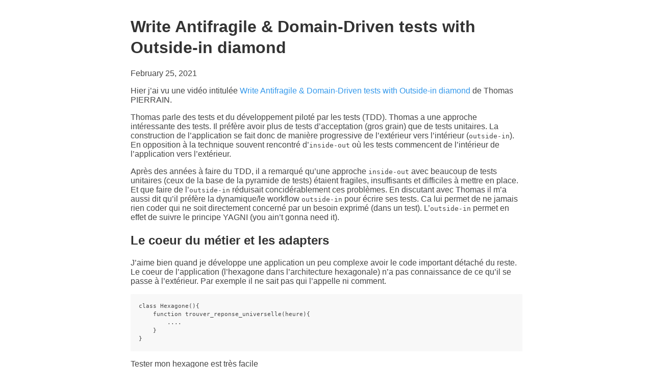

--- FILE ---
content_type: text/html; charset=utf-8
request_url: https://www.guillaumevincent.com/2021/02/25/write_antifragile_and_ddd_tests.html
body_size: 3857
content:
<!DOCTYPE html>
<html lang="fr-FR">
  <head>
  <meta name="viewport" content="width=device-width, initial-scale=1" />
  <meta charset="utf-8" />
  <title>Write Antifragile & Domain-Driven tests with Outside-in diamond - Guillaume Vincent Web Site</title>
  <link rel="stylesheet" href="/assets/css/main.css">
</head>

  <body>
    <div class="container">
      <h1>Write Antifragile & Domain-Driven tests with Outside-in diamond</h1>
      <p>February 25, 2021</p>
      <p>Hier j’ai vu une vidéo intitulée <a href="https://www.youtube.com/watch?v=djdMp9i04Sc">Write Antifragile &amp; Domain-Driven tests with Outside-in diamond</a> de Thomas PIERRAIN.</p>

<p>Thomas parle des tests et du développement piloté par les tests (TDD). Thomas a une approche intéressante des tests. Il préfère avoir plus de tests d’acceptation (gros grain) que de tests unitaires. La construction de l’application se fait donc de manière progressive de l’extérieur vers l’intérieur (<code class="language-plaintext highlighter-rouge">outside-in</code>). En opposition à la technique souvent rencontré d’<code class="language-plaintext highlighter-rouge">inside-out</code> où les tests commencent de l’intérieur de l’application vers l’extérieur.</p>

<p>Après des années à faire du TDD, il a remarqué qu’une approche <code class="language-plaintext highlighter-rouge">inside-out</code> avec beaucoup de tests unitaires (ceux de la base de la pyramide de tests) étaient fragiles, insuffisants et difficiles à mettre en place. Et que faire de l’<code class="language-plaintext highlighter-rouge">outside-in</code> réduisait concidérablement ces problèmes. En discutant avec Thomas il m’a aussi dit qu’il préfère la dynamique/le workflow <code class="language-plaintext highlighter-rouge">outside-in</code> pour écrire ses tests. Ca lui permet de ne jamais rien coder qui ne soit directement concerné par un besoin exprimé (dans un test). L’<code class="language-plaintext highlighter-rouge">outside-in</code> permet en effet de suivre le principe YAGNI (you ain’t gonna need it).</p>

<h2 id="le-coeur-du-métier-et-les-adapters">Le coeur du métier et les adapters</h2>

<p>J’aime bien quand je développe une application un peu complexe avoir le code important détaché du reste. Le coeur de l’application (l’hexagone dans l’architecture hexagonale) n’a pas connaissance de ce qu’il se passe à l’extérieur. Par exemple il ne sait pas qui l’appelle ni comment.</p>

<div class="language-plaintext highlighter-rouge"><div class="highlight"><pre class="highlight"><code>class Hexagone(){
    function trouver_reponse_universelle(heure){
        ....
    }
}
</code></pre></div></div>

<p>Tester mon hexagone est très facile</p>

<div class="language-plaintext highlighter-rouge"><div class="highlight"><pre class="highlight"><code>// Arrange
hexagone = Hexagone()
// Act
heure = maintenant()
reponse = hexagone.trouver_reponse_universelle(heure)
// Assert
assert reponse == 42
</code></pre></div></div>

<p>Le métier de mon application se trouve dans <code class="language-plaintext highlighter-rouge">trouver_reponse_universelle</code>. Seulement l’utilisateur final de notre application de consomme jamais <code class="language-plaintext highlighter-rouge">trouver_reponse_universelle</code> directement. Si vous construisez une API REST par exemple vous allez avoir un controlleur HTTP qui va venir utiliser un hexagone et appeler votre méthode <code class="language-plaintext highlighter-rouge">trouver_reponse_universelle</code>.</p>

<div class="language-plaintext highlighter-rouge"><div class="highlight"><pre class="highlight"><code>class ControlleurHTTP{

    function constructor(hexagone){
        this.hexagone = hexagone
    }

    function trouver_reponse_universelle(donnees){
        heure = donnees.heur
        reponse = this.hexagone.trouver_reponse_universelle(heure)
        return ok_200(reponse)
    }
}
</code></pre></div></div>

<h2 id="plusieurs-problèmes">Plusieurs problèmes</h2>

<p>Dans sa présentation Thomas utilise l’<code class="language-plaintext highlighter-rouge">outside-in</code> pour tester son hexagone. Mais à la différence de ce que je vois souvent, Thomas prend le parti de tester avec les adapters de production. Par exemple Thomas va tester le controlleur HTTP directement.</p>

<div class="language-plaintext highlighter-rouge"><div class="highlight"><pre class="highlight"><code>// Arrange
hexagone = Hexagone()
controlleur_http = ControlleurHTTP(hexagone)
// Act
donnees = {"heure": maintenant()}
reponse = await controlleur_http.trouver_reponse_universelle(donnees)
// Assert
assert reponse.status_code == 200
assert reponse.data == 42
</code></pre></div></div>

<p>Ce test utilise le controlleur de production. Ce test d’acceptance est presque aussi rapide que le test unitaire précédent. A la seule différence qu’il teste aussi le controlleur. Il valide que l’on récupère et utilise le DTO correctement.</p>

<p>On réduit les angles morts. L’erreur sur la ligne <code class="language-plaintext highlighter-rouge">heure = donnees.heur</code> est volontaire et n’aurait été attrapée que par le deuxième test.</p>

<p>Pour finir en commençant par le test d’acceptance, on évite de tester les détails d’implémentations. Nos tests sont plus robustes (<code class="language-plaintext highlighter-rouge">Antifragile</code>) car ils changent moins. Vous ne modifiez pas tout le temps vos API ?</p>

<h2 id="la-fausse-double-boucle-de-goos">La fausse double boucle de GooS</h2>

<p>Dans le livre Growing Object-Oriented Software Guided by Tests, Steve Freeman et Nat Pryce parlent de la double boucle quand ils pratiquent le développement piloté par les tests.</p>

<p>Ils commencent par un test d’acceptance rouge, suivit d’une série de tests unitaires en boucle TDD (rouge, vert, refactor) pour arriver à faire passer le premier test d’acceptance au vert.</p>

<p>Thomas dans sa pratique n’utilise pas tout le temps la deuxième série de tests unitaires. Il va utiliser des tests unitaires pour découvrir une solution. Mais que si c’est nécessaire. C’est à dire s’il rencontre une difficulté lors du code d’implementation, ou s’il lui faut plus de 10-20 mn pour coder celle-ci. Et à la fin, il peut même supprimer les tests unitaires. Un peu comme la construction d’une ouverture dans votre maison. Vous allez soutenir le toit (tests unitaires) le temps de solidifier la structure (tests d’acceptances) et une fois que le béton est sec, enlever les poteaux de soutient (supprimer les tests unitaires).</p>

<h2 id="tests-ddd">Tests DDD</h2>

<p>Dans sa pratique du Domain Driven Design, Thomas porte une attention particulière à l’écriture d’un code explicite qui utilise les termes du métier. De manière intéressante, il introduit des raccourcis dans ses tests pour créer son contexte de test en utilisant des concepts métiers.</p>

<p>Il montre l’exemple de la création d’un hexagone qui calcule la disponibilité de chambre d’hotel (version simplifié).</p>

<div class="language-plaintext highlighter-rouge"><div class="highlight"><pre class="highlight"><code>ContruireUnHexagone()
.AvecLesHotelsAffiliés(bellagioHotel, unAutreHotelAvecTousLesTypesDeChambre)
.AvecLesHotelsComplets(unAutreHotelAvecTousLesTypesDeChambre)
</code></pre></div></div>

<p>Sweet !</p>

<p>Même les assertions sont encapsulés dans des fonctions</p>

<div class="language-plaintext highlighter-rouge"><div class="highlight"><pre class="highlight"><code>reponse = controlleur.recuperer_chambres_dispo(...)
VerifieChambresCorrespondentAuxCriteres(reponse, belagio.types_de_chambre, belagio.ville, ...)
</code></pre></div></div>

<h2 id="conclusion">Conclusion</h2>

<p>J’ai beaucoup aimé la présentation de Thomas. La partie sur la création des tests m’a beaucoup plu. Je rencontre les même difficultés dans la création de mes contextes de tests qui sont beaucoup trop gros. Faire ressortir le métier, de manière explicite est une technique que je vais essayer.</p>

<p>Dans sa présentation Thomas ne montre pas d’exemple pour les adapters de droite, les adapters d’infrastructures ou de base de données. J’ai du mal à voir techniquement comment je pourrais venir utiliser les adapters de production et stuber que les entrées sorties.</p>

<p>Comme à chaque fois ça dépend du contexte. Mais j’aime beaucoup avoir des tests de mon hexagone qui utilisent la base de données avec un faux adapter en mémoire.</p>

<div class="language-plaintext highlighter-rouge"><div class="highlight"><pre class="highlight"><code>// Arrange
base_de_donnée_en_mémoire = BaseDeDonnéeEnMémoire()
hexagone = Hexagone(base_de_donnée_en_mémoire)
// Act
hexagone.faire_quelque_chose(...)
// Assert
assert hexagone....
</code></pre></div></div>

<p>Maintenant il est important de rajouter des tests doubles pour s’assurer que l’adapter de test se comporte comme l’adapter de production. Dans les fait je ne suis pas sur que je le fasse tout le temps. Donc une solution pourrait être d’utiliser une version en mémoire d’une base de données et d’utiliser l’adapteur de base de données de production. Un peu de tuyauterie de tests pour moi à l’avenir !</p>

<h2 id="ressources">Ressources</h2>

<ul>
  <li><a href="https://www.youtube.com/watch?v=djdMp9i04Sc">Presentation de Thomas</a></li>
  <li><a href="https://www.youtube.com/watch?v=EZ05e7EMOLM">TDD, Where Did It All Go Wrong</a></li>
</ul>

      <p>
        Par Guillaume Vincent
      </p>
      <a
        href="http://creativecommons.org/licenses/by/4.0/"
        target="_blank"
        rel="noopener noreferrer"
      >
        <img
          src="[data-uri]"
        />
      </a>
    </div>
  </body>
</html>


--- FILE ---
content_type: text/css; charset=utf-8
request_url: https://www.guillaumevincent.com/assets/css/main.css
body_size: 46
content:
@import url(syntax.css);

body {
  background: #ffffff;
  color: #444444;
  font-family: "Helvetica Neue", Arial, sans-serif;
}

h1,
h2,
h3,
h4,
h5,
h6 {
  font-weight: 700;
  line-height: 1.3;
  color: #333333;
}

a {
  color: #3398eb;
  text-decoration: none;
}

a:hover {
  text-decoration: underline;
}

.container {
  margin: 2rem auto;
  max-width: 768px;
  padding: 0 1rem;
}

blockquote {
  margin: 0.22rem 0;
  border-left: 1px solid #3398eb;
  padding: 0.22rem 0.42rem;
  background-color: #f6f8fa;
}

table {
  border-collapse: collapse;
}

tr {
  border-top: 1px solid #ddd;
  border-bottom: 1px solid #ddd;
}
td,
th {
  padding: 0.30em;
}

pre {
  padding: 1rem;
  overflow: auto;
  font-size: 85%;
  line-height: 1.45;
  background-color: #f6f8fa;
  border-radius: 6px;
}

.img-responsive {
  max-width: 100%;
}

.posts ul {
  padding: 0;
  list-style: none;
}

.posts ul li {
  padding: 0;
}

.posts__item {
  margin-bottom: 1rem;
}

.posts__date {
  font-size: 0.8rem;
}

@media (min-width: 960px) {
  .posts__item {
    flex-direction: row;
    margin-bottom: 0.5rem;
  }
  .posts__item .posts__date {
    margin-left: 0.5rem;
  }
}


--- FILE ---
content_type: text/css; charset=utf-8
request_url: https://www.guillaumevincent.com/assets/css/syntax.css
body_size: 248
content:
.highlight .hll { background-color: #ffffcc }
.highlight  { background: #f8f8f8; }
.highlight .c { color: #6a737d } /* Comment */
.highlight .k { color: #d73a49 } /* Keyword */
.highlight .ch { color: #6a737d } /* Comment.Hashbang */
.highlight .cm { color: #6a737d } /* Comment.Multiline */
.highlight .cp { color: #d73a49 } /* Comment.Preproc */
.highlight .cpf { color: #032f62 } /* Comment.PreprocFile */
.highlight .c1 { color: #6a737d } /* Comment.Single */
.highlight .cs { color: #6a737d } /* Comment.Special */
.highlight .gd { color: #b31d28; background-color: #ffeef0 } /* Generic.Deleted */
.highlight .gh { color: #005cc5 } /* Generic.Heading */
.highlight .gi { color: #22863a; background-color: #f0fff4 } /* Generic.Inserted */
.highlight .gs { font-weight: bold } /* Generic.Strong */
.highlight .gu { color: #6f42c1; font-weight: bold } /* Generic.Subheading */
.highlight .gt { color: #0044DD } /* Generic.Traceback */
.highlight .kc { color: #005cc5 } /* Keyword.Constant */
.highlight .kd { color: #d73a49 } /* Keyword.Declaration */
.highlight .kn { color: #d73a49 } /* Keyword.Namespace */
.highlight .kp { color: #d73a49 } /* Keyword.Pseudo */
.highlight .kr { color: #d73a49 } /* Keyword.Reserved */
.highlight .kt { color: #d73a49 } /* Keyword.Type */
.highlight .m { color: #666666 } /* Literal.Number */
.highlight .s { color: #032f62 } /* Literal.String */
.highlight .nb { color: #005cc5 } /* Name.Builtin */
.highlight .nc { color: #6f42c1 } /* Name.Class */
.highlight .no { color: #005cc5 } /* Name.Constant */
.highlight .nd { color: #6f42c1 } /* Name.Decorator */
.highlight .ni { color: #005cc5 } /* Name.Entity */
.highlight .ne { color: #005cc5 } /* Name.Exception */
.highlight .nf { color: #6f42c1 } /* Name.Function */
.highlight .nl { color: #005cc5 } /* Name.Label */
.highlight .nn { color: #6f42c1 } /* Name.Namespace */
.highlight .nt { color: #22863a } /* Name.Tag */
.highlight .nv { color: #24292e } /* Name.Variable */
.highlight .ow { color: #d73a49; } /* Operator.Word */
.highlight .w { color: #bbbbbb } /* Text.Whitespace */
.highlight .mb { color: #005cc5 } /* Literal.Number.Bin */
.highlight .mf { color: #005cc5 } /* Literal.Number.Float */
.highlight .mh { color: #005cc5 } /* Literal.Number.Hex */
.highlight .mi { color: #005cc5 } /* Literal.Number.Integer */
.highlight .mo { color: #005cc5 } /* Literal.Number.Oct */
.highlight .sa { color: #d73a49 } /* Literal.String.Affix */
.highlight .sb { color: #032f62 } /* Literal.String.Backtick */
.highlight .sc { color: #032f62 } /* Literal.String.Char */
.highlight .dl { color: #d73a49 } /* Literal.String.Delimiter */
.highlight .sd { color: #032f62 } /* Literal.String.Doc */
.highlight .s2 { color: #032f62 } /* Literal.String.Double */
.highlight .se { color: #032f62 } /* Literal.String.Escape */
.highlight .sh { color: #032f62 } /* Literal.String.Heredoc */
.highlight .si { color: #005cc5 } /* Literal.String.Interpol */
.highlight .sx { color: #032f62 } /* Literal.String.Other */
.highlight .sr { color: #032f62 } /* Literal.String.Regex */
.highlight .s1 { color: #032f62 } /* Literal.String.Single */
.highlight .ss { color: #005cc5 } /* Literal.String.Symbol */
.highlight .bp { color: #005cc5 } /* Name.Builtin.Pseudo */
.highlight .fm { color: #005cc5 } /* Name.Function.Magic */
.highlight .vc { color: #24292e } /* Name.Variable.Class */
.highlight .vg { color: #24292e } /* Name.Variable.Global */
.highlight .vi { color: #24292e } /* Name.Variable.Instance */
.highlight .vm { color: #005cc5 } /* Name.Variable.Magic */
.highlight .il { color: #005cc5 } /* Literal.Number.Integer.Long */